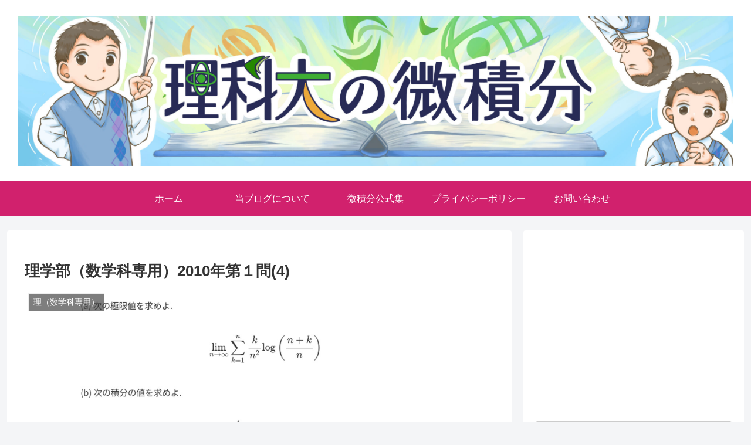

--- FILE ---
content_type: text/html; charset=utf-8
request_url: https://www.google.com/recaptcha/api2/aframe
body_size: 247
content:
<!DOCTYPE HTML><html><head><meta http-equiv="content-type" content="text/html; charset=UTF-8"></head><body><script nonce="oJPolf2xyGcvx8hahM45-A">/** Anti-fraud and anti-abuse applications only. See google.com/recaptcha */ try{var clients={'sodar':'https://pagead2.googlesyndication.com/pagead/sodar?'};window.addEventListener("message",function(a){try{if(a.source===window.parent){var b=JSON.parse(a.data);var c=clients[b['id']];if(c){var d=document.createElement('img');d.src=c+b['params']+'&rc='+(localStorage.getItem("rc::a")?sessionStorage.getItem("rc::b"):"");window.document.body.appendChild(d);sessionStorage.setItem("rc::e",parseInt(sessionStorage.getItem("rc::e")||0)+1);localStorage.setItem("rc::h",'1769640008147');}}}catch(b){}});window.parent.postMessage("_grecaptcha_ready", "*");}catch(b){}</script></body></html>

--- FILE ---
content_type: application/javascript; charset=utf-8
request_url: https://cdnjs.cloudflare.com/ajax/libs/mathjax/2.7.0/jax/output/CommonHTML/autoload/menclose.js?V=2.7.0
body_size: 1228
content:
/*
 *  /MathJax/jax/output/CommonHTML/autoload/menclose.js
 *
 *  Copyright (c) 2009-2016 The MathJax Consortium
 *
 *  Licensed under the Apache License, Version 2.0 (the "License");
 *  you may not use this file except in compliance with the License.
 *  You may obtain a copy of the License at
 *
 *      http://www.apache.org/licenses/LICENSE-2.0
 *
 *  Unless required by applicable law or agreed to in writing, software
 *  distributed under the License is distributed on an "AS IS" BASIS,
 *  WITHOUT WARRANTIES OR CONDITIONS OF ANY KIND, either express or implied.
 *  See the License for the specific language governing permissions and
 *  limitations under the License.
 */

MathJax.Hub.Register.StartupHook("CommonHTML Jax Ready",function(){var g="2.7.0";var a=MathJax.ElementJax.mml,d=MathJax.OutputJax.CommonHTML;var f="http://www.w3.org/2000/svg";var e=4,b=1,c=2;a.menclose.Augment({toCommonHTML:function(o){var y=this.getValues("notation","thickness","padding");if(y.thickness==null){y.thickness=".075em"}if(y.padding==null){y.padding=".2em"}o=this.CHTMLdefaultNode(o,{childNodes:"mjx-box",forceChild:true});var j=o.firstChild,v=this.CHTMLbboxFor(0);var h=this.CHTMLlength2em(y.padding,1/d.em);var z=this.CHTMLlength2em(y.thickness,1/d.em);z=Math.max(1,Math.round(z*d.em))/d.em;var q=d.Px(z)+" solid";var u={L:h,R:h,T:h,B:h,H:v.h+h,D:v.d+h,W:v.w+2*h};j.style.padding=d.Em(h);var s=MathJax.Hub.SplitList(y.notation),w={};for(var r=0,l=s.length;r<l;r++){w[s[r]]=true}if(w[a.NOTATION.UPDIAGONALARROW]){delete w[a.NOTATION.UPDIAGONALSTRIKE]}for(var k in w){if(w.hasOwnProperty(k)){if(this.CHTMLnotation[k]&&this.CHTMLnotation.hasOwnProperty(k)){this.CHTMLnotation[k].call(this,j,v,u,h,z,q)}}}var x=this.CHTML;x.w+=u.L+u.R;x.r+=x.L;if(x.w>x.r){x.r=x.w}x.h+=u.T;if(x.h>x.t){x.t=x.h}x.d+=u.B;if(x.d>x.b){x.b=x.d}return o},CHTMLnotation:{box:function(m,j,l,k,i,h){k-=i;m.style.padding=d.Em(k);m.style.border=h},roundedbox:function(n,k,m,l,i,h){var j=Math.min(k.w,k.h+k.d+2*l)/4;d.addElement(n.parentNode,"mjx-box",{style:{padding:d.Em(l-i),border:h,"border-radius":d.Em(j),height:d.Em(k.h+k.d),"vertical-align":d.Em(-m.D),width:d.Em(k.w),"margin-left":d.Em(-m.W)}})},circle:function(j,o,n,i,r,l){var q=n.H,h=n.D,k=n.W;var m=this.CHTMLsvg(j,n,r);this.CHTMLsvgElement(m.firstChild,"ellipse",{rx:d.Px(k/2-r/2),ry:d.Px((q+h)/2-r/2),cx:d.Px(k/2),cy:d.Px((q+h)/2)})},left:function(m,j,l,k,i,h){m.style.borderLeft=h;m.style.paddingLeft=d.Em(k-i)},right:function(m,j,l,k,i,h){m.style.borderRight=h;m.style.paddingRight=d.Em(k-i)},top:function(m,j,l,k,i,h){m.style.borderTop=h;m.style.paddingTop=d.Em(k-i)},bottom:function(m,j,l,k,i,h){m.style.borderBottom=h;m.style.paddingBottom=d.Em(k-i)},actuarial:function(m,j,l,k,i,h){m.style.borderTop=m.style.borderRight=h;m.style.paddingTop=m.style.paddingRight=d.Em(k-i)},madruwb:function(m,j,l,k,i,h){m.style.borderBottom=m.style.borderRight=h;m.style.paddingBottom=m.style.paddingRight=d.Em(k-i)},verticalstrike:function(m,j,l,k,i,h){d.addElement(m.parentNode,"mjx-box",{style:{"border-left":h,height:d.Em(l.H+l.D),"vertical-align":d.Em(-l.D),width:d.Em(j.w/2+k-i/2),"margin-left":d.Em(-j.w/2-k-i/2)}})},horizontalstrike:function(m,j,l,k,i,h){d.addElement(m.parentNode,"mjx-box",{style:{"border-top":h,height:d.Em((l.H+l.D)/2-i/2),"vertical-align":d.Em(-l.D),width:d.Em(l.W),"margin-left":d.Em(-l.W)}})},updiagonalstrike:function(j,o,n,i,r,l){var q=n.H,h=n.D,k=n.W;var m=this.CHTMLsvg(j,n,r);this.CHTMLsvgElement(m.firstChild,"line",{x1:d.Px(r/2),y1:d.Px(q+h-r),x2:d.Px(k-r),y2:d.Px(r/2)})},downdiagonalstrike:function(j,o,n,i,r,l){var q=n.H,h=n.D,k=n.W;var m=this.CHTMLsvg(j,n,r);this.CHTMLsvgElement(m.firstChild,"line",{x1:d.Px(r/2),y1:d.Px(r/2),x2:d.Px(k-r),y2:d.Px(q+h-r)})},updiagonalarrow:function(i,q,o,h,w,k){var v=o.H+o.D-w,j=o.W-w/2;var u=Math.atan2(v,j)*(-180/Math.PI).toFixed(3);var l=Math.sqrt(v*v+j*j);var m=this.CHTMLsvg(i,o,w);var n=this.CHTMLsvgElement(m.firstChild,"g",{fill:"currentColor",transform:"translate("+this.CHTMLpx(w/2)+" "+this.CHTMLpx(v+w/2)+") rotate("+u+")"});var s=w*e,z=w*b,r=w*c;this.CHTMLsvgElement(n,"line",{x1:d.Px(w/2),y1:0,x2:d.Px(l-s),y2:0});this.CHTMLsvgElement(n,"path",{d:"M "+this.CHTMLpx(l-s)+",0 L "+this.CHTMLpx(l-s-z)+","+this.CHTMLpx(r)+"L "+this.CHTMLpx(l)+",0 L "+this.CHTMLpx(l-s-z)+","+this.CHTMLpx(-r),stroke:"none"})},phasorangle:function(j,q,o,i,s,l){var n=i,r=o.H,h=o.D;i=(r+h)/2;var k=o.W+i-n;o.W=k;o.L=i;j.style.margin="0 0 0 "+d.Em(i-n);var m=this.CHTMLsvg(j,o,s);this.CHTMLsvgElement(m.firstChild,"path",{d:"M "+this.CHTMLpx(i)+",1 L 1,"+this.CHTMLpx(r+h-s)+" L "+this.CHTMLpx(k)+","+this.CHTMLpx(r+h-s)})},longdiv:function(j,o,n,i,r,l){n.W+=1.5*i;n.L+=1.5*i;var q=n.H,h=n.D,k=n.W;j.style.margin="0 0 0 "+d.Em(1.5*i);var m=this.CHTMLsvg(j,n,r);this.CHTMLsvgElement(m.firstChild,"path",{d:"M "+this.CHTMLpx(k)+",1 L 1,1 a"+this.CHTMLpx(i)+","+this.CHTMLpx((q+h)/2-r/2)+" 0 0,1 1,"+this.CHTMLpx(q+h-1.5*r)})},radical:function(j,o,n,i,r,l){n.W+=1.5*i;n.L+=1.5*i;var q=n.H,h=n.D,k=n.W;j.style.margin="0 0 0 "+d.Em(1.5*i);var m=this.CHTMLsvg(j,n,r);this.CHTMLsvgElement(m.firstChild,"path",{d:"M 1,"+this.CHTMLpx(0.6*(q+h))+" L "+this.CHTMLpx(i)+","+this.CHTMLpx(q+h)+" L "+this.CHTMLpx(2*i)+",1 L "+this.CHTMLpx(k)+",1"})}},CHTMLpx:function(h){h*=d.em;if(Math.abs(h)<0.1){return"0"}return h.toFixed(1).replace(/\.0$/,"")},CHTMLsvg:function(j,k,i){if(!h){var h=document.createElementNS(f,"svg");if(h.style){h.style.width=d.Em(k.W);h.style.height=d.Em(k.H+k.D);h.style.verticalAlign=d.Em(-k.D);h.style.marginLeft=d.Em(-k.W)}this.CHTMLsvgElement(h,"g",{"stroke-width":d.Px(i)});j.parentNode.appendChild(h)}return h},CHTMLsvgElement:function(h,i,j){var k=document.createElementNS(f,i);k.isMathJax=true;if(j){for(var l in j){if(j.hasOwnProperty(l)){k.setAttributeNS(null,l,j[l].toString())}}}h.appendChild(k);return k}});if(!document.createElementNS){delete a.menclose.prototype.toCommonHTML}MathJax.Hub.Startup.signal.Post("CommonHTML menclose Ready");MathJax.Ajax.loadComplete(d.autoloadDir+"/menclose.js")});
